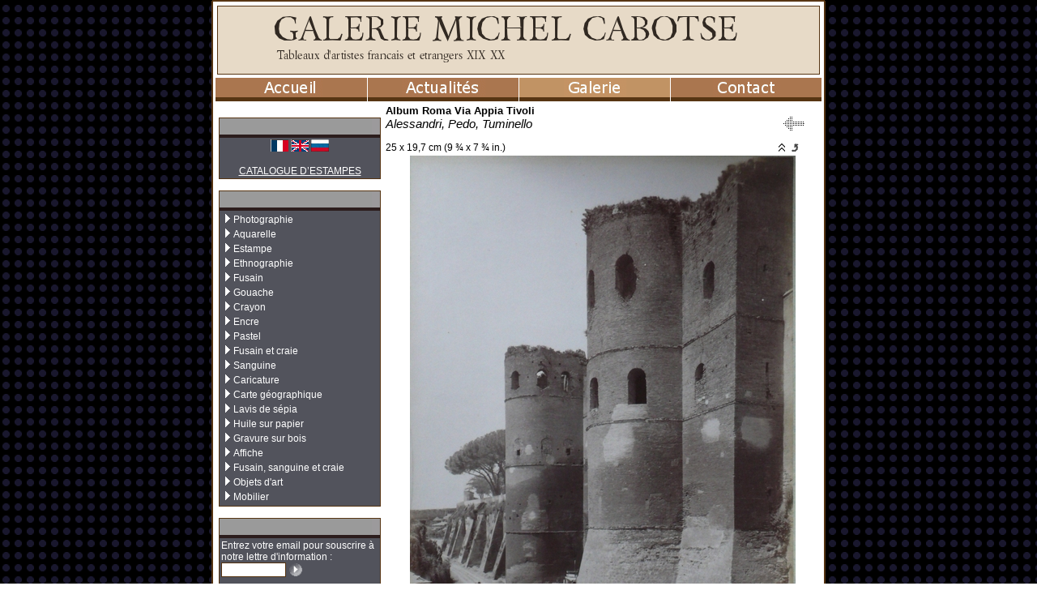

--- FILE ---
content_type: text/html
request_url: http://www.michelcabotse.com/_Catalogue/Fiche/art-0-2983117.htm?lang=FR
body_size: 8799
content:
<!DOCTYPE HTML PUBLIC "-//W3C//DTD HTML 4.01 Transitional//EN" >
<html>
<head>
<title>Tableaux, Dessins, Gravures anciennes-Album Roma Via Appia Tivoli-Alessandri, Pedo, Tuminello-Photog</title>
<meta name="verify-v1" content="U+Hft/Ug4eLfn+kPdlY9jJumKG9Fur2K2XetT5D2gUw=" >
<META NAME="DESCRIPTION" CONTENT="Tableaux, dessins, gravures, gouaches, aquarelles, fusain, pastels, photographies anciennes, estampes, huile sur papier, sanguine, ethnographie.">
<META NAME="Identifier-URL" CONTENT="http://www.michelcabotse.com">
<META NAME="KEYWORDS" lang="fr" CONTENT="tableaux, gravures, dessins,aquarelle, fusain, photographie, lavis d'encre, sanguine, pastel, gouache, crayon, encre, lithographie, huile sur papier">
<META NAME="COPYRIGHT" CONTENT="All Rights reserved">
<meta name="verify-v1" content="pqfQc68S+ABmP7QPA9I+u8jILJKmbOTle9WhCSuSm9s=" />    
<META NAME="ROBOTS" CONTENT="All">
<META NAME="LANGUAGE" CONTENT="FR">                        
<META HTTP-EQUIV="imagetoolbar" CONTENT="no">
<meta http-equiv="Content-Type" content="text/html;charset=iso-8859-1">
<style type="text/css">
<!--
.default {
	font-size: 12px;
	font-family: Verdana, Arial, Helvetica, sans-serif;
	color: #000000; 
}
.header {
	font-size: 32px;
	color: #312922; 
}

.footer {
	font-size: 10px;
	font-family: Verdana, Arial, Helvetica, sans-serif;
	color: #7E4F47; 
}

.outil {
	font-size: 12px;
	font-family: Verdana, Arial, Helvetica, sans-serif;
	color: #FFFFFF; 
}

.outilTitre {
	font-size: 13px;
	font-family: Verdana, Arial, Helvetica, sans-serif;
	color: #3C2828; 
}

.menu {
	font-size: 14px;
	color: #FFFFFF; 
}

.menuSel {
	font-size: 14px;
	color: #FFFFFF; 
}

.choixAff {
	font-size: 12px;
	font-family: Verdana, Arial, Helvetica, sans-serif;
	color: #835B50; 
}
.bg {
	font-size: 12px;
	font-family: Verdana, Arial, Helvetica, sans-serif;
	color: #000000; 
}





TD {
	font-size: 12px;
	font-family: Verdana, Arial, Helvetica, sans-serif;
	color: #000000; 
}


A {
	cursor:pointer;cursor:hand;
	TEXT-DECORATION: none;
	color: #000000;
}
A:hover {
	TEXT-DECORATION: none;
	color: #000000;
}

TEXTAREA {
	BORDER: #573513 1px solid;
	FONT-SIZE: 12px; VERTICAL-ALIGN: middle; 
	COLOR: #000000; 
	LINE-HEIGHT: 14px; 
}
INPUT {
	BORDER: #573513 1px solid;
	FONT-SIZE: 12px; VERTICAL-ALIGN: middle; 
	LINE-HEIGHT: 14px; 
}
INPUT.CHECKBOX {
	BORDER: #573513 1px solid;
	FONT-SIZE: 12px; VERTICAL-ALIGN: middle; 
	COLOR: #000000; 
	background-color:#FFFFFF; 
	LINE-HEIGHT: 14px; 
}
HR {
	COLOR: #573513;
}
SELECT {
	BORDER: #573513 1px solid;
	FONT-SIZE: 11px; VERTICAL-ALIGN: middle; 
	COLOR: #000000; 
	LINE-HEIGHT: 12px; 
}
INPUT.BUTTON {
	BORDER: 0px solid #573513;
	FONT-SIZE: 11px; VERTICAL-ALIGN: middle; 
	COLOR: #000000; 
	LINE-HEIGHT: 12px; 
}


table.fondcolore {
	color: #Berylium;
}

-->
</style><base href="http://www.michelcabotse.com/">
    

 
</head>       
<body onload="fnFinChargement();" topmargin="0" leftmargin="0" rightmargin="0" bottommargin="0">
     
<script type="text/javascript">

  var _gaq = _gaq || [];
  _gaq.push(['_setAccount', 'UA-23855420-1']);
  _gaq.push(['_trackPageview']);
             
  (function() {
    var ga = document.createElement('script'); ga.type = 'text/javascript'; ga.async = true;
    ga.src = ('https:' == document.location.protocol ? 'https://ssl' : 'http://www') + '.google-analytics.com/ga.js';
    var s = document.getElementsByTagName('script')[0]; s.parentNode.insertBefore(ga, s);
  })();                      
</script>
 
                          
<table cellpadding="0" cellspacing="0" bgcolor="19172D" background="images/bgPict/Ronds 13px/color/back_19172D_000000.gif" width="100%" height="100%"><tr><td align="center">


<table  width="750" border="0"   cellpadding="0" cellspacing="0">
          <tr>             <td width="1"><img width="4" height="4" src="images/cadre/Arrondi 2px D2px/color/cadrehautgauche_573513_FFFFFF.gif"></td>
            <td background="images/cadre/Arrondi 2px D2px/color/cadrehaut_573513_FFFFFF.gif" ></td>
            			<td width="1"><img width="4" height="4" src="images/cadre/Arrondi 2px D2px/color/cadrehautdroite_573513_FFFFFF.gif"></td>
          </tr>
          <tr>             <td background="images/cadre/Arrondi 2px D2px/color/cadregauche_573513_FFFFFF.gif" style=""></td>            <td width="750" bgcolor="#FFFFFF" height="">
			</center>
		

	<table  bgcolor="#FFFFFF" align="center" width="750" height="850" border="0" cellpadding="0" cellspacing="0">
	  <!--DWLayoutTable-->
	  <tr valign="top"> 
		<td height="1"> 
		  <table width="100%"><tr><td><TABLE height=78 cellSpacing=0 cellPadding=0 width=100%  style="border:1px solid #573513"  border=0 bgcolor="E7DAC7">
  <TBODY>
  <TR vAlign=middle>          <TD class="header" align="center" valign="middle">
          <A title="Premiere page GALERIE MICHEL CABOTSE - Tableaux, dessins, gravures, gouaches, aquarelles, fusain, pastels, photographies anciennes, estampes, huile sur papier, sanguine, ethnographie." href="">
 
		<img align="absmiddle" alt="Logo GALERIE MICHEL CABOTSE - Tableaux d'artistes francais et etrangers XIX XX" border="0" src="Data/site5/Hauto.png?z=46891">
           </A>
        </TD>
		<td width="30"></td>
    </TR></TBODY></TABLE></td></tr></table></td>
	  </tr>
	  	  <tr valign="top"> 
		<td height="1"> 
		  



	

		
	<script language="JavaScript">
	var timerclign;
	var idObjClign = '';
	var poi=0;
	function setClignObj (obj)
	{
		if (idObjClign != ''  && idObjClign!=obj)
		{
			poi=0;
			document.getElementById('titresMenu'+idObjClign).src = document.getElementById('titresMenuNoSel'+idObjClign).src;
			document.getElementById('tdCellMenu'+idObjClign).style.backgroundColor =document.getElementById('titresMenuNoSel'+idObjClign).titleC;
			//document.getElementById('tdCellMenu'+idObjClign).style.backgroundColor ='#AA764F';
		}
		idObjClign=obj;
	}
	function clignotte ()
	{
		/*clearTimeout(timerclign);
		timerclign = setTimeout(clignotte,300);*/
		//alert('poi');
		if (poi==1)
		{
			poi=0;
			document.getElementById('titresMenu'+idObjClign).src = document.getElementById('titresMenuNoSel'+idObjClign).src;
			document.getElementById('tdCellMenu'+idObjClign).style.backgroundColor =document.getElementById('titresMenuNoSel'+idObjClign).titleC;
		}
		else
		{
			poi=1;
			document.getElementById('titresMenu'+idObjClign).src = document.getElementById('titresMenuSel'+idObjClign).src;
			document.getElementById('tdCellMenu'+idObjClign).style.backgroundColor =document.getElementById('titresMenuSel'+idObjClign).titleC;
			//'#b48765';
		}
	}
	</script>
	
		
	<script language="JavaScript">
	var timerout;
	function hidesoon (delai) {
		clearTimeout(timerout);
		if (delai>0)
			timerout = setTimeout(menuhide,delai);
	}

	function menuhide () {
		clearTimeout(timerout);
					if (document.getElementById('divmenoAccueil')!=null)
			document.getElementById('divmenoAccueil').style.visibility = 'hidden';
			if (document.getElementById('iframmenoAccueil')!=null)
			document.getElementById('iframmenoAccueil').style.visibility = 'hidden';
					if (document.getElementById('divmenoActualit_eas')!=null)
			document.getElementById('divmenoActualit_eas').style.visibility = 'hidden';
			if (document.getElementById('iframmenoActualit_eas')!=null)
			document.getElementById('iframmenoActualit_eas').style.visibility = 'hidden';
					if (document.getElementById('divmenoGalerie')!=null)
			document.getElementById('divmenoGalerie').style.visibility = 'hidden';
			if (document.getElementById('iframmenoGalerie')!=null)
			document.getElementById('iframmenoGalerie').style.visibility = 'hidden';
					if (document.getElementById('divmenoContact')!=null)
			document.getElementById('divmenoContact').style.visibility = 'hidden';
			if (document.getElementById('iframmenoContact')!=null)
			document.getElementById('iframmenoContact').style.visibility = 'hidden';
			}
	function showMenu(menuName)
	{
		menuhide();
		document.getElementById('divmeno'+menuName).style.visibility = 'visible';
		document.getElementById('iframmeno'+menuName).style.visibility = 'visible';
	}
	</script>		<TABLE border="0" align="center" cellspacing="1" cellpadding="0"   width="100%">
		<TR>
						<td width="25%" align="center" >
					<table style="cursor:hand;cursor:pointer;" width="100%" cellspacing="0" cellpadding="0">
					<tr bgcolor="#AA764F">
					<td align="center" height="12" onMouseOut="clignotte ();" onMouseOver="setClignObj('Accueil');clignotte ();
					"
					 style="padding:1px;" id="tdCellMenuAccueil">
							<font class="menu" ><a href="/_Accueil/">
							<img alt="Accueil" titleC="AA764F" id="titresMenuAccueil" border="0" src="code/objets/Graphismes/TexteTrans.php?couleurTxt=FFFFFF&fond=AA764F&txt=Accueil&taille=14&police=Verdana" align="middle">
							<div style="position:absolute;">
							<img alt="Accueil" titleC="b48765" style="display:'none';visibility:hidden;" id="titresMenuSelAccueil" border="0" src="code/objets/Graphismes/TexteTrans.php?couleurTxt=FFFFFF&fond=b48765&txt=Accueil&taille=14&police=Verdana" align="middle">
							<img alt="Accueil" titleC="AA764F" style="display:'none';visibility:hidden;" id="titresMenuNoSelAccueil" border="0" src="code/objets/Graphismes/TexteTrans.php?couleurTxt=FFFFFF&fond=AA764F&txt=Accueil&taille=14&police=Verdana" align="middle">
							</div></a>
					</td></tr>
					<tr><td height="5" bgcolor="573513"></td></tr>
					<tr><td height="0" valign="bottom">
											</td></tr>
					</table>
				</TD>
							<td width="25%" align="center" >
					<table style="cursor:hand;cursor:pointer;" width="100%" cellspacing="0" cellpadding="0">
					<tr bgcolor="#AA764F">
					<td align="center" height="12" onMouseOut="clignotte ();" onMouseOver="setClignObj('Actualit_eas');clignotte ();
					"
					 style="padding:1px;" id="tdCellMenuActualit_eas">
							<font class="menu" ><a href="/_Actualites/">
							<img alt="Actualités" titleC="AA764F" id="titresMenuActualit_eas" border="0" src="code/objets/Graphismes/TexteTrans.php?couleurTxt=FFFFFF&fond=AA764F&txt=Actualités&taille=14&police=Verdana" align="middle">
							<div style="position:absolute;">
							<img alt="Actualités" titleC="b48765" style="display:'none';visibility:hidden;" id="titresMenuSelActualit_eas" border="0" src="code/objets/Graphismes/TexteTrans.php?couleurTxt=FFFFFF&fond=b48765&txt=Actualités&taille=14&police=Verdana" align="middle">
							<img alt="Actualités" titleC="AA764F" style="display:'none';visibility:hidden;" id="titresMenuNoSelActualit_eas" border="0" src="code/objets/Graphismes/TexteTrans.php?couleurTxt=FFFFFF&fond=AA764F&txt=Actualités&taille=14&police=Verdana" align="middle">
							</div></a>
					</td></tr>
					<tr><td height="5" bgcolor="573513"></td></tr>
					<tr><td height="0" valign="bottom">
											</td></tr>
					</table>
				</TD>
							<td width="25%" align="center" onMouseOut="hidesoon(1000);">
					<table style="cursor:hand;cursor:pointer;" width="100%" cellspacing="0" cellpadding="0">
					<tr bgcolor="#C19364">
					<td align="center" height="12" onMouseOut="clignotte ();" onMouseOver="setClignObj('Galerie');clignotte ();
					showMenu('Galerie');"
					 style="padding:1px;" id="tdCellMenuGalerie">
							<font class="menu" ><a href="/_Oeuvres/">
							<img alt="Galerie" titleC="C19364" id="titresMenuGalerie" border="0" src="code/objets/Graphismes/TexteTrans.php?couleurTxt=FFFFFF&fond=C19364&txt=Galerie&taille=14&police=Verdana" align="middle">
							<div style="position:absolute;">
							<img alt="Galerie" titleC="c8a077" style="display:'none';visibility:hidden;" id="titresMenuSelGalerie" border="0" src="code/objets/Graphismes/TexteTrans.php?couleurTxt=FFFFFF&fond=c8a077&txt=Galerie&taille=14&police=Verdana" align="middle">
							<img alt="Galerie" titleC="C19364" style="display:'none';visibility:hidden;" id="titresMenuNoSelGalerie" border="0" src="code/objets/Graphismes/TexteTrans.php?couleurTxt=FFFFFF&fond=C19364&txt=Galerie&taille=14&police=Verdana" align="middle">
							</div></a>
					</td></tr>
					<tr><td height="5" bgcolor="573513"></td></tr>
					<tr><td height="0" valign="bottom">
																		<iframe frameborder="0" style="border:0px;position:absolute;width:186;height:80;z-index:1;visibility:hidden;" id="iframmenoGalerie"></iframe><div style="position:absolute;visibility:hidden;width:160;z-index:1" id="divmenoGalerie">
												<table style="z-index:2;border:0px solid #573513" onMouseOver="hidesoon(0);" onMouseOut="hidesoon(800);" cellspacing="0" cellpadding="0" width="186">
																									<tr><td bgcolor="#a88057" height="1"></td></tr>
													<tr><td height="8" onMouseOver="setClignObj('Ss-Oeuvres','AA764F','b48765');clignotte ();" style="padding:0px" id="tdCellMenuSs-Oeuvres"
													 onClick="document.location='/_Oeuvres/';"  bgcolor="#AA764F">
													<A href="/_Oeuvres/">
													<div style="position:absolute;">
														<img alt="Oeuvres" titleC="b48765" style="display:'none';visibility:hidden;" id="titresMenuSelSs-Oeuvres" border="0" src="code/objets/Graphismes/TexteTrans.php?couleurTxt=FFFFFF&fond=b48765&txt=Oeuvres&taille=12&police=Verdana" align="middle">
														<img alt="Oeuvres" titleC="AA764F" style="display:'none';visibility:hidden;" id="titresMenuNoSelSs-Oeuvres" border="0" src="code/objets/Graphismes/TexteTrans.php?couleurTxt=FFFFFF&fond=AA764F&txt=Oeuvres&taille=12&police=Verdana" align="middle">
													</div>
													<img alt="Oeuvres" titleC="AA764F" id="titresMenuSs-Oeuvres" border="0" src="code/objets/Graphismes/TexteTrans.php?couleurTxt=FFFFFF&fond=AA764F&txt=Oeuvres&taille=12&police=Verdana" align="middle">
													</A></td></tr>
																									<tr><td bgcolor="#a88057" height="1"></td></tr>
													<tr><td height="8" onMouseOver="setClignObj('Ss-Catalogue','C19364','c8a077');clignotte ();" style="padding:0px" id="tdCellMenuSs-Catalogue"
													 onClick="document.location='/_Catalogue/';"  bgcolor="#C19364">
													<A href="/_Catalogue/">
													<div style="position:absolute;">
														<img alt="Catalogue" titleC="c8a077" style="display:'none';visibility:hidden;" id="titresMenuSelSs-Catalogue" border="0" src="code/objets/Graphismes/TexteTrans.php?couleurTxt=FFFFFF&fond=c8a077&txt=Catalogue&taille=12&police=Verdana" align="middle">
														<img alt="Catalogue" titleC="C19364" style="display:'none';visibility:hidden;" id="titresMenuNoSelSs-Catalogue" border="0" src="code/objets/Graphismes/TexteTrans.php?couleurTxt=FFFFFF&fond=C19364&txt=Catalogue&taille=12&police=Verdana" align="middle">
													</div>
													<img alt="Catalogue" titleC="C19364" id="titresMenuSs-Catalogue" border="0" src="code/objets/Graphismes/TexteTrans.php?couleurTxt=FFFFFF&fond=C19364&txt=Catalogue&taille=12&police=Verdana" align="middle">
													</A></td></tr>
																									<tr><td bgcolor="#a88057" height="1"></td></tr>
													<tr><td height="8" onMouseOver="setClignObj('Ss-Editions','AA764F','b48765');clignotte ();" style="padding:0px" id="tdCellMenuSs-Editions"
													 onClick="document.location='/_Editions/';"  bgcolor="#AA764F">
													<A href="/_Editions/">
													<div style="position:absolute;">
														<img alt="Editions" titleC="b48765" style="display:'none';visibility:hidden;" id="titresMenuSelSs-Editions" border="0" src="code/objets/Graphismes/TexteTrans.php?couleurTxt=FFFFFF&fond=b48765&txt=Editions&taille=12&police=Verdana" align="middle">
														<img alt="Editions" titleC="AA764F" style="display:'none';visibility:hidden;" id="titresMenuNoSelSs-Editions" border="0" src="code/objets/Graphismes/TexteTrans.php?couleurTxt=FFFFFF&fond=AA764F&txt=Editions&taille=12&police=Verdana" align="middle">
													</div>
													<img alt="Editions" titleC="AA764F" id="titresMenuSs-Editions" border="0" src="code/objets/Graphismes/TexteTrans.php?couleurTxt=FFFFFF&fond=AA764F&txt=Editions&taille=12&police=Verdana" align="middle">
													</A></td></tr>
																									<tr><td bgcolor="#a88057" height="1"></td></tr>
													<tr><td height="8" onMouseOver="setClignObj('Ss-Expositions','AA764F','b48765');clignotte ();" style="padding:0px" id="tdCellMenuSs-Expositions"
													 onClick="document.location='/_Expositions/';"  bgcolor="#AA764F">
													<A href="/_Expositions/">
													<div style="position:absolute;">
														<img alt="Expositions" titleC="b48765" style="display:'none';visibility:hidden;" id="titresMenuSelSs-Expositions" border="0" src="code/objets/Graphismes/TexteTrans.php?couleurTxt=FFFFFF&fond=b48765&txt=Expositions&taille=12&police=Verdana" align="middle">
														<img alt="Expositions" titleC="AA764F" style="display:'none';visibility:hidden;" id="titresMenuNoSelSs-Expositions" border="0" src="code/objets/Graphismes/TexteTrans.php?couleurTxt=FFFFFF&fond=AA764F&txt=Expositions&taille=12&police=Verdana" align="middle">
													</div>
													<img alt="Expositions" titleC="AA764F" id="titresMenuSs-Expositions" border="0" src="code/objets/Graphismes/TexteTrans.php?couleurTxt=FFFFFF&fond=AA764F&txt=Expositions&taille=12&police=Verdana" align="middle">
													</A></td></tr>
																									<tr><td bgcolor="#a88057" height="1"></td></tr>
													<tr><td height="8" onMouseOver="setClignObj('Ss-D_eacouvertes','AA764F','b48765');clignotte ();" style="padding:0px" id="tdCellMenuSs-D_eacouvertes"
													 onClick="document.location='/_Decouvertes/';"  bgcolor="#AA764F">
													<A href="/_Decouvertes/">
													<div style="position:absolute;">
														<img alt="Découvertes" titleC="b48765" style="display:'none';visibility:hidden;" id="titresMenuSelSs-D_eacouvertes" border="0" src="code/objets/Graphismes/TexteTrans.php?couleurTxt=FFFFFF&fond=b48765&txt=Découvertes&taille=12&police=Verdana" align="middle">
														<img alt="Découvertes" titleC="AA764F" style="display:'none';visibility:hidden;" id="titresMenuNoSelSs-D_eacouvertes" border="0" src="code/objets/Graphismes/TexteTrans.php?couleurTxt=FFFFFF&fond=AA764F&txt=Découvertes&taille=12&police=Verdana" align="middle">
													</div>
													<img alt="Découvertes" titleC="AA764F" id="titresMenuSs-D_eacouvertes" border="0" src="code/objets/Graphismes/TexteTrans.php?couleurTxt=FFFFFF&fond=AA764F&txt=Découvertes&taille=12&police=Verdana" align="middle">
													</A></td></tr>
																								</table>
												</div>
											</td></tr>
					</table>
				</TD>
							<td width="25%" align="center" >
					<table style="cursor:hand;cursor:pointer;" width="100%" cellspacing="0" cellpadding="0">
					<tr bgcolor="#AA764F">
					<td align="center" height="12" onMouseOut="clignotte ();" onMouseOver="setClignObj('Contact');clignotte ();
					"
					 style="padding:1px;" id="tdCellMenuContact">
							<font class="menu" ><a href="/_Contact/">
							<img alt="Contact" titleC="AA764F" id="titresMenuContact" border="0" src="code/objets/Graphismes/TexteTrans.php?couleurTxt=FFFFFF&fond=AA764F&txt=Contact&taille=14&police=Verdana" align="middle">
							<div style="position:absolute;">
							<img alt="Contact" titleC="b48765" style="display:'none';visibility:hidden;" id="titresMenuSelContact" border="0" src="code/objets/Graphismes/TexteTrans.php?couleurTxt=FFFFFF&fond=b48765&txt=Contact&taille=14&police=Verdana" align="middle">
							<img alt="Contact" titleC="AA764F" style="display:'none';visibility:hidden;" id="titresMenuNoSelContact" border="0" src="code/objets/Graphismes/TexteTrans.php?couleurTxt=FFFFFF&fond=AA764F&txt=Contact&taille=14&police=Verdana" align="middle">
							</div></a>
					</td></tr>
					<tr><td height="5" bgcolor="573513"></td></tr>
					<tr><td height="0" valign="bottom">
											</td></tr>
					</table>
				</TD>
					</TR>
		</TABLE>
		
	
	


</td>
	  </tr>
	  	  <tr> 
		  <td valign="top">
			  <table border="0" width="100%"><tr>
			  				<td width="10" valign="top" style="padding:3">
				  <br>
<TABLE cellSpacing=0 cellPadding=2 width="200" height="35" style="border:1px solid #573513" >
<tr height="20">
	<td align="right" bgcolor="9A9A9A" style="padding:0">
	 <img border="0" src="code/objets/Graphismes/TexteTrans.php?couleurTxt=3C2828&fond=9A9A9A&txt=Langues&taille=12&police=verdana"></td>
</tr>
<tr><td bgcolor="#2c1d1d" height="2"></td></tr>
<tr bgcolor="52535C">
	<td valign="middle" class="outil" >
		<div align="center">
<a href="/_Catalogue/Fiche/art-0-2983117.htm?lang=FR"><img src="picts/fr_dp4.gif" border="0"></a>
<a href="/_Catalogue/Fiche/art-0-2983117.htm?lang=EN"><img src="picts/uk_dp4.gif" border="0"></a>
<a href="/GALERIE-MICHEL-CABOTSE-Catalogue-Estampes.htm"><img alt="CATALOGUE D’ESTAMPES 1 - AVRIL 2009" src="picts/ru_dp4.gif" border="0"></a> <br /><br />
<a style="color:#fff;" target="_blank" href="/Data/site5/Catalogue%20estampes.pdf"><u>
CATALOGUE D’ESTAMPES</u></a>

</div>	</td>
</tr>
</TABLE>
<br>
<TABLE cellSpacing=0 cellPadding=2 width="200" height="35" style="border:1px solid #573513" >
<tr height="20">
	<td align="right" bgcolor="9A9A9A" style="padding:0">
	 <img border="0" src="code/objets/Graphismes/TexteTrans.php?couleurTxt=3C2828&fond=9A9A9A&txt=Sélection&taille=12&police=verdana"></td>
</tr>
<tr><td bgcolor="#2c1d1d" height="2"></td></tr>
<tr bgcolor="52535C">
	<td valign="middle" class="outil" >
		<table cellpadding="2" cellspacing="0" border="0"><tr>
		<td colspan="2" height="5" align="left" valign="middle">
			&nbsp;<img alt="GALERIE MICHEL CABOTSE - Puce Photographie" width="6" height="11" border="0" src="images/puce/Simple/color/rubrique_FFFFFF_52535C.gif">
		</td><td>
<a href="/_Catalogue/?Categorie=Photographie">
			<font class="outil">Photographie</font></a>
			</td></tr>
			</tr><tr>
		<td colspan="2" height="5" align="left" valign="middle">
			&nbsp;<img alt="GALERIE MICHEL CABOTSE - Puce Aquarelle" width="6" height="11" border="0" src="images/puce/Simple/color/rubrique_FFFFFF_52535C.gif">
		</td><td>
<a href="/_Catalogue/?Categorie=Aquarelle">
			<font class="outil">Aquarelle</font></a>
			</td></tr>
			</tr><tr>
		<td colspan="2" height="5" align="left" valign="middle">
			&nbsp;<img alt="GALERIE MICHEL CABOTSE - Puce Estampe" width="6" height="11" border="0" src="images/puce/Simple/color/rubrique_FFFFFF_52535C.gif">
		</td><td>
<a href="/_Catalogue/?Categorie=Estampe">
			<font class="outil">Estampe</font></a>
			</td></tr>
			</tr><tr>
		<td colspan="2" height="5" align="left" valign="middle">
			&nbsp;<img alt="GALERIE MICHEL CABOTSE - Puce Ethnographie" width="6" height="11" border="0" src="images/puce/Simple/color/rubrique_FFFFFF_52535C.gif">
		</td><td>
<a href="/_Catalogue/?Categorie=Ethnographie">
			<font class="outil">Ethnographie</font></a>
			</td></tr>
			</tr><tr>
		<td colspan="2" height="5" align="left" valign="middle">
			&nbsp;<img alt="GALERIE MICHEL CABOTSE - Puce Fusain" width="6" height="11" border="0" src="images/puce/Simple/color/rubrique_FFFFFF_52535C.gif">
		</td><td>
<a href="/_Catalogue/?Categorie=Fusain">
			<font class="outil">Fusain</font></a>
			</td></tr>
			</tr><tr>
		<td colspan="2" height="5" align="left" valign="middle">
			&nbsp;<img alt="GALERIE MICHEL CABOTSE - Puce Gouache" width="6" height="11" border="0" src="images/puce/Simple/color/rubrique_FFFFFF_52535C.gif">
		</td><td>
<a href="/_Catalogue/?Categorie=Gouache">
			<font class="outil">Gouache</font></a>
			</td></tr>
			</tr><tr>
		<td colspan="2" height="5" align="left" valign="middle">
			&nbsp;<img alt="GALERIE MICHEL CABOTSE - Puce Crayon" width="6" height="11" border="0" src="images/puce/Simple/color/rubrique_FFFFFF_52535C.gif">
		</td><td>
<a href="/_Catalogue/?Categorie=Crayon">
			<font class="outil">Crayon</font></a>
			</td></tr>
			</tr><tr>
		<td colspan="2" height="5" align="left" valign="middle">
			&nbsp;<img alt="GALERIE MICHEL CABOTSE - Puce Encre" width="6" height="11" border="0" src="images/puce/Simple/color/rubrique_FFFFFF_52535C.gif">
		</td><td>
<a href="/_Catalogue/?Categorie=Encre">
			<font class="outil">Encre</font></a>
			</td></tr>
			</tr><tr>
		<td colspan="2" height="5" align="left" valign="middle">
			&nbsp;<img alt="GALERIE MICHEL CABOTSE - Puce Pastel" width="6" height="11" border="0" src="images/puce/Simple/color/rubrique_FFFFFF_52535C.gif">
		</td><td>
<a href="/_Catalogue/?Categorie=Pastel">
			<font class="outil">Pastel</font></a>
			</td></tr>
			</tr><tr>
		<td colspan="2" height="5" align="left" valign="middle">
			&nbsp;<img alt="GALERIE MICHEL CABOTSE - Puce Fusain et craie" width="6" height="11" border="0" src="images/puce/Simple/color/rubrique_FFFFFF_52535C.gif">
		</td><td>
<a href="/_Catalogue/?Categorie=Fusain+et+craie">
			<font class="outil">Fusain et craie</font></a>
			</td></tr>
			</tr><tr>
		<td colspan="2" height="5" align="left" valign="middle">
			&nbsp;<img alt="GALERIE MICHEL CABOTSE - Puce Sanguine" width="6" height="11" border="0" src="images/puce/Simple/color/rubrique_FFFFFF_52535C.gif">
		</td><td>
<a href="/_Catalogue/?Categorie=Sanguine">
			<font class="outil">Sanguine</font></a>
			</td></tr>
			</tr><tr>
		<td colspan="2" height="5" align="left" valign="middle">
			&nbsp;<img alt="GALERIE MICHEL CABOTSE - Puce Caricature" width="6" height="11" border="0" src="images/puce/Simple/color/rubrique_FFFFFF_52535C.gif">
		</td><td>
<a href="/_Catalogue/?Categorie=Caricature">
			<font class="outil">Caricature</font></a>
			</td></tr>
			</tr><tr>
		<td colspan="2" height="5" align="left" valign="middle">
			&nbsp;<img alt="GALERIE MICHEL CABOTSE - Puce Carte géographique" width="6" height="11" border="0" src="images/puce/Simple/color/rubrique_FFFFFF_52535C.gif">
		</td><td>
<a href="/_Catalogue/?Categorie=Carte+g%E9ographique">
			<font class="outil">Carte géographique</font></a>
			</td></tr>
			</tr><tr>
		<td colspan="2" height="5" align="left" valign="middle">
			&nbsp;<img alt="GALERIE MICHEL CABOTSE - Puce Lavis de sépia" width="6" height="11" border="0" src="images/puce/Simple/color/rubrique_FFFFFF_52535C.gif">
		</td><td>
<a href="/_Catalogue/?Categorie=Lavis+de+s%E9pia">
			<font class="outil">Lavis de sépia</font></a>
			</td></tr>
			</tr><tr>
		<td colspan="2" height="5" align="left" valign="middle">
			&nbsp;<img alt="GALERIE MICHEL CABOTSE - Puce Huile sur papier" width="6" height="11" border="0" src="images/puce/Simple/color/rubrique_FFFFFF_52535C.gif">
		</td><td>
<a href="/_Catalogue/?Categorie=Huile+sur+papier">
			<font class="outil">Huile sur papier</font></a>
			</td></tr>
			</tr><tr>
		<td colspan="2" height="5" align="left" valign="middle">
			&nbsp;<img alt="GALERIE MICHEL CABOTSE - Puce Gravure sur bois" width="6" height="11" border="0" src="images/puce/Simple/color/rubrique_FFFFFF_52535C.gif">
		</td><td>
<a href="/_Catalogue/?Categorie=Gravure+sur+bois">
			<font class="outil">Gravure sur bois</font></a>
			</td></tr>
			</tr><tr>
		<td colspan="2" height="5" align="left" valign="middle">
			&nbsp;<img alt="GALERIE MICHEL CABOTSE - Puce Affiche" width="6" height="11" border="0" src="images/puce/Simple/color/rubrique_FFFFFF_52535C.gif">
		</td><td>
<a href="/_Catalogue/?Categorie=Affiche">
			<font class="outil">Affiche</font></a>
			</td></tr>
			</tr><tr>
		<td colspan="2" height="5" align="left" valign="middle">
			&nbsp;<img alt="GALERIE MICHEL CABOTSE - Puce Fusain, sanguine et craie" width="6" height="11" border="0" src="images/puce/Simple/color/rubrique_FFFFFF_52535C.gif">
		</td><td>
<a href="/_Catalogue/?Categorie=Fusain%2C+sanguine+et+craie">
			<font class="outil">Fusain, sanguine et craie</font></a>
			</td></tr>
			</tr><tr>
		<td colspan="2" height="5" align="left" valign="middle">
			&nbsp;<img alt="GALERIE MICHEL CABOTSE - Puce Objets d'art" width="6" height="11" border="0" src="images/puce/Simple/color/rubrique_FFFFFF_52535C.gif">
		</td><td>
<a href="/_Catalogue/?Categorie=Objets+d%27art">
			<font class="outil">Objets d'art</font></a>
			</td></tr>
			</tr><tr>
		<td colspan="2" height="5" align="left" valign="middle">
			&nbsp;<img alt="GALERIE MICHEL CABOTSE - Puce Mobilier" width="6" height="11" border="0" src="images/puce/Simple/color/rubrique_FFFFFF_52535C.gif">
		</td><td>
<a href="/_Catalogue/?Categorie=Mobilier">
			<font class="outil">Mobilier</font></a>
			</td></tr>
			</tr></table>	</td>
</tr>
</TABLE>
<br>
<TABLE cellSpacing=0 cellPadding=2 width="200" height="35" style="border:1px solid #573513" >
<tr height="20">
	<td align="right" bgcolor="9A9A9A" style="padding:0">
	 <img border="0" src="code/objets/Graphismes/TexteTrans.php?couleurTxt=3C2828&fond=9A9A9A&txt=Lettres d'information&taille=12&police=verdana"></td>
</tr>
<tr><td bgcolor="#2c1d1d" height="2"></td></tr>
<tr bgcolor="52535C">
	<td valign="middle" class="outil" >
		<script language="JavaScript">

function checkMailSub() {
	var str = document.getElementById('submailOutil').value;
	var res = true;
	var at="@"
	var dot="."
	var lat=str.indexOf(at)
	var lstr=str.length
	var ldot=str.indexOf(dot)
	if (str.indexOf(at)==-1)
	   res= false;
	if (str.indexOf(at)==-1 || str.indexOf(at)==0 || str.indexOf(at)==lstr)
	   res= false;
	if (str.indexOf(dot)==-1 || str.indexOf(dot)==0 || str.indexOf(dot)==lstr)
		res= false;
	 if (str.indexOf(at,(lat+1))!=-1)
		res= false;
	 if (str.substring(lat-1,lat)==dot || str.substring(lat+1,lat+2)==dot)
		res= false;
	 if (str.indexOf(dot,(lat+2))==-1)
		res= false;
	 if (str.indexOf(" ")!=-1)
		res= false;
	if (!res)
		alert('Votre adresse email semble invalide.\nAfin de pouvoir recevoir les nouveautées, vous devez disposer d\'une boite email électronique.\nVotre adresse email doit être de la forme nom@domaine.hebergeur');
	 return res;
}
</script>
<form method="post" onSubmit="return checkMailSub()">
<font class="outil">Entrez votre email pour souscrire &agrave; notre lettre d'information : </font>
      	<input type="hidden" id="primCaptcha" name="primCaptcha" value="non">
				<input type="hidden" name="idgalerie" value="5"><br>
				<input type="hidden" name="s" value="Catalogue">
				<input type="hidden" name="action_utilisateur_droits" value="Inconnu">
				<input type="text" name="action_utilisateur_email" id='submailOutil' value="" style="width:80">
				<input style="border:0" name="action_utilisateur_newsletters" type="hidden" value="1">
				<input type="hidden" name="loginaction" value="creercompte">
				<input class="button" type=image height=18 alt="Rechercher" width=18 src="images/soumettre/Petits/color/subscribe_FFFFFF_52535C.gif" align=absMiddle border=0 name=submit>
			</form>
         <script language="JavaScript"> 
         document.getElementById('primCaptcha').value='oui';
         </script>
				</td>
</tr>
</TABLE>
<br>
<TABLE cellSpacing=0 cellPadding=2 width="200" height="35" style="border:1px solid #573513" >
<tr height="20">
	<td align="right" bgcolor="9A9A9A" style="padding:0">
	 <img border="0" src="code/objets/Graphismes/TexteTrans.php?couleurTxt=3C2828&fond=9A9A9A&txt=Apercu&taille=12&police=verdana"></td>
</tr>
<tr><td bgcolor="#2c1d1d" height="2"></td></tr>
<tr bgcolor="52535C">
	<td valign="middle" class="outil" >
		

		    <div id="pubsPubOutil-0" style="visibility:hidden;width:100;height:100;position:absolute;top:-1000;left:-1000;">
		    <a href="/_Catalogue/Fiche/art-0-1070627.htm?lang=FR">
		    <img border="0" src="Data/site5/oeuvres/processed/084--170x190.jpg">
		    <font class="outil" style="font-size:10px"><center><u></u><br>
		    <strong>Behles : Le pont et le château Saint-Ange (vendu)	</strong></center></font></a>
		    </div>
		    		    <div id="pubsPubOutil-1" style="visibility:hidden;width:100;height:100;position:absolute;top:-1000;left:-1000;">
		    <a href="/_Catalogue/Fiche/art-0-2982534.htm?lang=FR">
		    <img border="0" src="Data/site5/oeuvres/processed/091Leconsetconseils--170x190.jpg">
		    <font class="outil" style="font-size:10px"><center><u></u><br>
		    <strong>Leçons et conseils	</strong></center></font></a>
		    </div>
		    		    <div id="pubsPubOutil-2" style="visibility:hidden;width:100;height:100;position:absolute;top:-1000;left:-1000;">
		    <a href="/_Catalogue/Fiche/art-0-2982632.htm?lang=FR">
		    <img border="0" src="Data/site5/oeuvres/processed/TrierHMoulin14comp--170x190.jpg">
		    <font class="outil" style="font-size:10px"><center><u></u><br>
		    <strong>Trier, Hans A : Moulin (20)	</strong></center></font></a>
		    </div>
		    		    <div id="pubsPubOutil-3" style="visibility:hidden;width:100;height:100;position:absolute;top:-1000;left:-1000;">
		    <a href="/_Catalogue/Fiche/art-0-2982904.htm?lang=FR">
		    <img border="0" src="Data/site5/oeuvres/processed/Thermogene--170x190.jpg">
		    <font class="outil" style="font-size:10px"><center><u></u><br>
		    <strong>Thermogène Apollon Ministre	</strong></center></font></a>
		    </div>
		    		    <div id="pubsPubOutil-4" style="visibility:hidden;width:100;height:100;position:absolute;top:-1000;left:-1000;">
		    <a href="/_Catalogue/Fiche/art-0-1070719.htm?lang=FR">
		    <img border="0" src="Data/site5/oeuvres/Page4/processed/Img1174924013--170x190.jpg">
		    <font class="outil" style="font-size:10px"><center><u></u><br>
		    <strong>Andrejew : Romains sur un navire	</strong></center></font></a>
		    </div>
		    		    <div id="pubsPubOutil-5" style="visibility:hidden;width:100;height:100;position:absolute;top:-1000;left:-1000;">
		    <a href="/_Catalogue/Fiche/art-0-1070784.htm?lang=FR">
		    <img border="0" src="Data/site5/oeuvres/Page4/processed/1175013249--170x190.jpg">
		    <font class="outil" style="font-size:10px"><center><u></u><br>
		    <strong>La manie des Beaux-Arts	</strong></center></font></a>
		    </div>
		    		    <div id="pubsPubOutil-6" style="visibility:hidden;width:100;height:100;position:absolute;top:-1000;left:-1000;">
		    <a href="/_Catalogue/Fiche/art-0-1070678.htm?lang=FR">
		    <img border="0" src="Data/site5/oeuvres/processed/LIledesMinesdoc--170x190.jpg">
		    <font class="outil" style="font-size:10px"><center><u></u><br>
		    <strong>Audience du Souverain de l'Ile des Mines, caricature illustrant Bonaparte	</strong></center></font></a>
		    </div>
		    		    <div id="pubsPubOutil-7" style="visibility:hidden;width:100;height:100;position:absolute;top:-1000;left:-1000;">
		    <a href="/_Catalogue/Fiche/art-0-2983376.htm?lang=FR">
		    <img border="0" src="Data/site5/oeuvres/processed/vueensemble--170x190.jpg">
		    <font class="outil" style="font-size:10px"><center><u></u><br>
		    <strong>Coffre normand chêne XVI-XVIIe	</strong></center></font></a>
		    </div>
		    		    <div id="pubsPubOutil-8" style="visibility:hidden;width:100;height:100;position:absolute;top:-1000;left:-1000;">
		    <a href="/_Catalogue/Fiche/art-0-2983866.htm?lang=FR">
		    <img border="0" src="Data/site5/oeuvres/processed/2411371--170x190.jpg">
		    <font class="outil" style="font-size:10px"><center><u></u><br>
		    <strong>lithographie aquarellé Cobéa grimpant	</strong></center></font></a>
		    </div>
		    		    <div id="pubsPubOutil-9" style="visibility:hidden;width:100;height:100;position:absolute;top:-1000;left:-1000;">
		    <a href="/_Catalogue/Fiche/art-0-1297924.htm?lang=FR">
		    <img border="0" src="Data/site5/oeuvres/processed/ComprPiranesetrophee853x382cm--170x190.jpg">
		    <font class="outil" style="font-size:10px"><center><u></u><br>
		    <strong>Piranese : Trophée d'Ottavien Auguste n°8 (vendu)	</strong></center></font></a>
		    </div>
		    <script language="JavaScript">

var tempoPubOutil = 0;
var currentPubOutil = 4;
var pubsPubOutil = new Array();
var pubsidsPubOutil = new Array();
pubsidsPubOutil[0]= '1070627';
pubsidsPubOutil[1]= '2982534';
pubsidsPubOutil[2]= '2982632';
pubsidsPubOutil[3]= '2982904';
pubsidsPubOutil[4]= '1070719';
pubsidsPubOutil[5]= '1070784';
pubsidsPubOutil[6]= '1070678';
pubsidsPubOutil[7]= '2983376';
pubsidsPubOutil[8]= '2983866';
pubsidsPubOutil[9]= '1297924';
function nextPubPubOutil(tps)
{
	currentPubOutil++;
	if (currentPubOutil>=10)
		currentPubOutil = 0;
	//alert(currentPubOutil);
	document.getElementById('pubPubOutil').innerHTML = document.getElementById('pubsPubOutil-'+currentPubOutil).innerHTML;//pubsPubOutil[currentPubOutil];
	clearTimeout(tempoPubOutil);
	tempoPubOutil = setTimeout("nextPubPubOutil(5000)",8000);
}
function prevPubPubOutil(tps)
{
	currentPubOutil--;
	if (currentPubOutil<0)//>=0)
		currentPubOutil = 9;
	//alert(currentPubOutil);
	document.getElementById('pubPubOutil').innerHTML = document.getElementById('pubsPubOutil-'+currentPubOutil).innerHTML;//pubsPubOutil[currentPubOutil];
	clearTimeout(tempoPubOutil);
	tempoPubOutil = setTimeout("nextPubPubOutil(5000)",8000);
}
</script>
<table border="0" width="100%"><tr><td width="7" valign="top">
<div style="position:absolute;cursor:pointer; cursor:hand;align:left; ">
<img style="cursor:hand;cursor:pointer;" onClick="prevPubPubOutil(15000)" src="backgrounds/color/ptiteFlecheG_FFFFFF_52535C.gif" alt="Publicité précédente" name="PrevPub" border="0">
</div>
</td><td>
<table width="120"><tr><td align="center">
<span class="outil" id="pubPubOutil"></span></td></tr></table>

</td><td width="7" valign="top">
<script type="text/javascript">
nextPubPubOutil(8000);
</script>
<div style="position:absolute;cursor:pointer; cursor:hand;vertical-align: bottom;align:right;">
<img onClick="nextPubPubOutil(10000)" style="cursor:hand;cursor:pointer;" src="backgrounds/color/ptiteFlecheD_FFFFFF_52535C.gif" alt="Publicité suivante" name="SuivPub" border="0">
</div>
</td></tr></table>
	</td>
</tr>
</TABLE>
<br>
<TABLE cellSpacing=0 cellPadding=2 width="200" height="35" style="border:1px solid #573513" >
<tr height="20">
	<td align="right" bgcolor="9A9A9A" style="padding:0">
	 <img border="0" src="code/objets/Graphismes/TexteTrans.php?couleurTxt=3C2828&fond=9A9A9A&txt=Affichage&taille=12&police=verdana"></td>
</tr>
<tr><td bgcolor="#2c1d1d" height="2"></td></tr>
<tr bgcolor="52535C">
	<td valign="middle" class="outil" >
		 <div align="center">
		<a href="/_Catalogue/Categorie/?lang=FR">
	<img alt="GALERIE MICHEL CABOTSE - Categorie" src="picts/modeaffs0/Categorie.gif" border="0"></a>
		<a href="/_Catalogue/Catalogue/?lang=FR">
	<img alt="GALERIE MICHEL CABOTSE - Catalogue" src="picts/modeaffs0/Catalogue.gif" border="0"></a>
		<a href="/_Catalogue/Special/art-0-2983117.htm?lang=FR">
	<img alt="GALERIE MICHEL CABOTSE - Special" src="picts/modeaffs0/Special.gif" border="0"></a>
	</div>
	</td>
</tr>
</TABLE>
				</td>
			 				<td valign="top">
				  				  <table align="center" width="100%"  border="0" cellpadding="0" cellspacing="0" >
  <tr> 
    <td height="1" >
		<table align="right"><tr><td>
		
<table cellpadding="0" cellspacing="0" border="0"><tr><td>
		<table border="0" cellpadding="0" cellspacing="0">
		<tr>
			<td style="padding:3"><a href="/_Catalogue/Fiche/art-0-2982514.htm?lang=FR" ><img src="images/fleches/Suite22/color/flecheprec_000000_FFFFFF.gif" alt="Page précédente" name="prev2" border="0"></a></td><td style="padding:3"><img src="images/fleches/Suite22/color/flechesuivn_000000_FFFFFF.gif" name="suiv2" border="0"></td>
		</tr>
		</table></td></tr><tr><td>			<a href="/_Catalogue/"><img style="cursor:hand;"  src="images/soumettre/Petits/color/home_000000_FFFFFF.gif" alt="Retour" title="Retour à la page principale" border="0" align="absmiddle"></a>
				<a href="javascript:history.go(-1);"><img style="cursor:hand;"  src="images/soumettre/Petits/color/back_000000_FFFFFF.gif" alt="Retour" title="Retour" border="0" align="absmiddle"></a>
	
</td></tr><tr><td></td></tr><tr><td></td></tr></table> 		</td></tr></table>
		<a href="/_Catalogue/Fiche/art-0-2983117.htm?lang=FR" style="font-weight:bold"><font class="default" style="font-size: 13px;">Album Roma Via Appia Tivoli</font></a>
                                                       <br><em><font class="default" style="font-size: 15px;">Alessandri, Pedo, Tuminello</font></em><br>
<br><font class="default" style="font-size: 12px;">25 x 19,7 cm (9 ¾ x 7 ¾ in.)</font>                                                       <br>    </td>
  </tr>
    <tr> 
    <td align="center"  height="1">
		<SCRIPT LANGUAGE="JavaScript">
function afficheVignette1(cheminVignette,cheminMaxi)
	{                         
	document.write('<A HREF="javascript:afficheMaxi1(\''+cheminMaxi+'\')"><IMG SRC="'+cheminVignette+'" HSPACE=0  VSPACE=0 BORDER=0 ALT="Cliquez pour voir en grand"></A>');
	}
function afficheMaxi1(chemin)
	{
	i1 = new Image;
	i1.src = chemin;
	html = '<HTML><HEAD><TITLE>Image</TITLE></HEAD><BODY LEFTMARGIN=0 MARGINWIDTH=0 TOPMARGIN=0 MARGINHEIGHT=0><CENTER><IMG SRC="'+chemin+'" BORDER=0 NAME=imageTest onLoad="window.resizeTo(document.imageTest.width+14,document.imageTest.height+32)"></CENTER></BODY></HTML>';
	popupImage = window.open('','_blank','toolbar=0,location=0,directories=0,menuBar=0,scrollbars=0,resizable=1');
	popupImage.document.open();
	popupImage.document.write(html);
	popupImage.document.close()
	};
	
afficheVignette1("/Data/site5/oeuvres/processed/Alb14RomaPortaAsinaria--550x627.jpg","/Data/site5/oeuvres/processed/Alb14RomaPortaAsinaria--1000x800.jpg");
</SCRIPT>    </td>
  </tr>
      <tr> 
    <td height="1"> 
		<div align="justify"><font class="default" style="font-size: 12px;"><br>Roma, Porta Asinaria. Tirage albuminé, c.1880. Fait partie d'un album de 102 vues Rome &amp; divers<style type="text/css">body {  	background: #FFF;  }  </style>  <style type="text/css">body {  	background: #FFF;  }  </style>  <style type="text/css">body {  	background: #FFF;  }</style>, <font class="default" style="font-size: 12px;">témoignages photographiques de l'architecture et des monuments romains, et des paysages environnants.</font>  <style type="text/css">  body {  	background: #FFF;  }  </style>  
<style type="text/css">
body {
	background: #FFF;
}
</style></font></div>    </td>
  </tr>
    </table>
  				</td>
			  			  </tr></table>
		  </td>
	  </tr> 
	  <tr valign="bottom"> 
		<td height="22" align="center"> 
		  <TABLE cellSpacing=0 cellPadding=0 width=100% align=center border=0>
  <TR>
    <TD width=14 height=18></TD>
		        <TD id=2 style="CURSOR: hand" align=middle width="90%" class="choixAff" bgColor="FFFFFF">
	<a href="/_Liens/" ><font style="font-size:10px" class="choixAff">
	Liens</font></a></td>
    <TD width=14 height=18></TD>
		
  <TR>
    <TD bgColor="cfcfcf" colSpan=20 height=2></TD></TR>
</TABLE>		</td>
	  </tr>
	  <tr>
		<td height="10">
		  <table width="100%" border="0"><form method="post"><tr><td>

				<input type="hidden" name="idgalerie" value="5">
		<input type="hidden" name="loginaction" value="sidentifier">
		<input type="hidden" name="action_utilisateur_droits" value="Enregistre">
		<font class="footer">Login :</font>
		<input type="text" name="action_utilisateur_login" style="width:60;background-color:ffffff" value="">
		<font class="footer">Mot de passe</font>
		<input type="password" name="action_utilisateur_passwd" style="width:60;background-color:ffffff" value="">
			<input type="submit" value="Valider">
	
</td><td class="footer" align="right">
GALERIE MICHEL CABOTSE - Tous droits réservés<br>Sarl au cap. de 1200,00€. R C S Paris 429 381 577<br>N° TVA Intra-com : 69 429 381 577 00015. <br>Siège : Marché Dauphine, 140 rue des Rosiers, 93400 Saint-Ouen.  Un site  <a href="http://www.creation-de-site.net-assembly.com"><font class="footer">net-assembly</font></a>
 
</td></tr>
</form></table>		</td>
	  </tr>
	</table>
	
	</td>
		<td background="images/cadre/Arrondi 2px D2px/color/cadredroite_573513_FFFFFF.gif"></td>
	  </tr>
  <tr> 
		<td><img width="4" height="4" src="images/cadre/Arrondi 2px D2px/color/cadrebasgauche_573513_FFFFFF.gif"></td>
	<td background="images/cadre/Arrondi 2px D2px/color/cadrebas_573513_FFFFFF.gif"></td>
		<td><img width="4" height="4" src="images/cadre/Arrondi 2px D2px/color/cadrebasdroite_573513_FFFFFF.gif"></td>
	  </tr>
</table>

      
	<script language="JavaScript" type="text/JavaScript">
	<!--
    function ge(elt)
    {
        return document.getElementById(elt);
    }
	function saveItem ()
	{
		        return true;
	}           
    
function setCookie (name,value,expires) {
//alert(expires);  
expiration = new Date();    // date et heure courante en format texte
expiration.setTime(expiration.getTime() + (1000*expires));
var cookieAdd = '';

if (expires==0)
  cookieAdd = name + "=" + escape (value) +  "; path=/; domain=www.michelcabotse.com;  ";
else
  cookieAdd = name + "=" + escape (value) +  "; path=/; domain=www.michelcabotse.com; expires=" + expiration.toGMTString() ;
    
document.cookie = cookieAdd;
   //alert(cookieAdd);
   
}

function saveValue (name, val,idgalerie)
{
    //alert('/code/objets/workers/savePersoValue.php?name='+name+'&val='+val+'&idgalerie='+idgalerie);               
    new ajax ('/code/objets/workers/savePersoValue.php?name='+name+'&val='+val+'&idgalerie='+idgalerie, { onComplete: repsaveValue}); 
}
function repsaveValue(request)
{  
    //processing = false;
    if (request.responseText=="oui")   
    { 
        //errForm('Il n\'existe pas d\'utilisateur portant ce pseudo.');                              
    }
    else alert(request.responseText);
}
    
       

function afficheMaximum(chemin)
	{
	i1 = new Image;
	i1.src = chemin;
	html = '<HTML><HEAD><TITLE>Image</TITLE></HEAD><BODY LEFTMARGIN=0 MARGINWIDTH=0 TOPMARGIN=0 MARGINHEIGHT=0><CENTER><IMG SRC="'+chemin+'" BORDER=0 NAME=imageTest onLoad="window.resizeTo(document.imageTest.width+14,document.imageTest.height+32)"></CENTER></BODY></HTML>';
	popupImage = window.open('','_blank','toolbar=0,location=0,directories=0,menuBar=0,scrollbars=0,resizable=1');
	popupImage.document.open();
	popupImage.document.write(html);
	popupImage.document.close()
	};
	
		
		
		
	
		
	
	function fnFinChargement() { 
		}
	--> 
</SCRIPT><noscript>Tableaux, Dessins, Gravures anciennes-Album Roma Via Appia Tivoli-Alessandri, Pedo, Tuminello-Photog - Tableaux, dessins, gravures, gouaches, aquarelles, fusain, pastels, photographies anciennes, estampes, huile sur papier, sanguine, ethnographie.</noscript>          
                            
</td></tr></table> 
</body>
</html>
